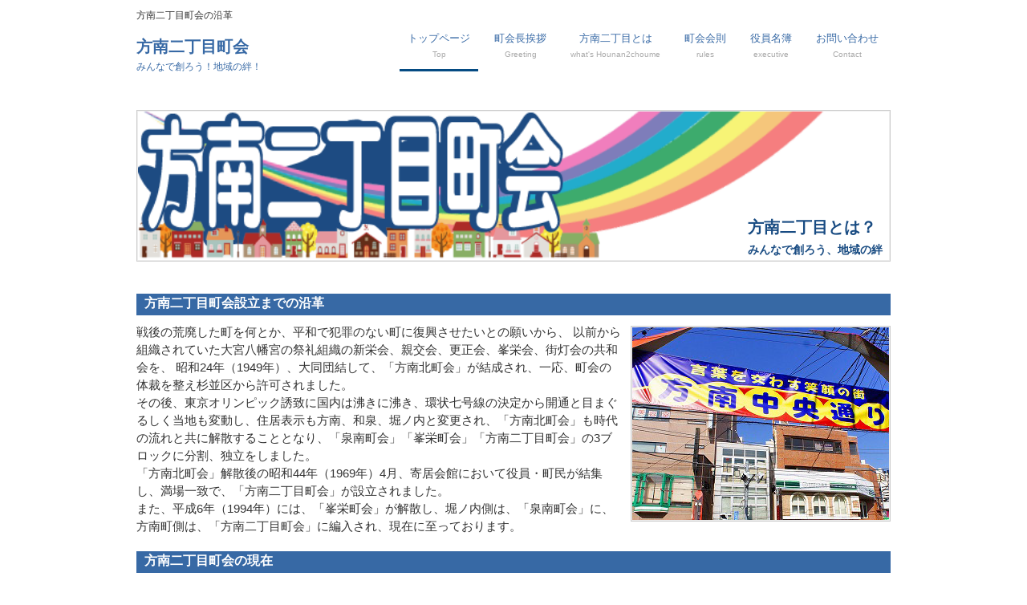

--- FILE ---
content_type: text/html; charset=UTF-8
request_url: https://hounan2.tokyo/what2.php
body_size: 3241
content:
<?xml version="1.0" encoding="UTF-8"?>

<!DOCTYPE html>
<html dir="ltr" lang="ja">
<head>
<meta charset="UTF-8">
<meta name="ROBOTS" content="ALL"/>
<meta name="ROBOTS" content="INDEX,FOLLOW"/>
<meta name="copyright" content="&copy; 2017 方南二丁目町会"/>
<meta name="viewport" content="width=device-width, user-scalable=yes, maximum-scale=1.0, minimum-scale=1.0">
<meta name="description" content="方南二丁目町会の沿革">
<meta name="keywords" content="方南二丁目町会,沿革,丸の内線,杉並区,東京都">
<title>方南二丁目町会&#124;方南二丁目とは？</title>
<link rel="stylesheet" href="style.css" type="text/css" media="screen">
<link rel="dns-prefetch" href="//twitter.com">
<link rel="shortcut icon" href="./images/ico.ico"/>
<!--[if lt IE 9]>
<script src="js/html5.js"></script>
<script src="js/css3-mediaqueries.js"></script>
<![endif]-->
<script src="js/jquery1.7.2.min.js"></script>
<script src="js/script.js"></script>
<script src="js/btn.js"></script>
</head>
<body>

<!-- ヘッダー -->
<div id="header">
	<div class="inner">
		<h1>方南二丁目町会の沿革</h1>
		<!-- ロゴ -->
		<div class="logo">
			<a href="./">方南二丁目町会<br><span>みんなで創ろう！地域の絆！</span></a>
		</div>
		<!-- / ロゴ -->
    
	  <!-- メインナビゲーション -->
    <nav id="mainNav">
﻿<a class="menu" id="menu"><span>MENU</span></a><div class="panel"><ul><li class="active"><a href="https://www.hounan2.tokyo/">トップページ<br><span>Top</span></a></li><li><a href="./greeting.php">町会長挨拶<br><span>Greeting</span></a></li><li><a href="./what2.php">方南二丁目とは<br><span>what's Hounan2choume</span></a></li><li><a href="./rules.php">町会会則<br><span>rules</span></a></li><li><a href="./executive.php">役員名簿<br><span>executive</span></a></li><li><a href="./contact.php">お問い合わせ<br><span>Contact</span></a></li></ul></div><BR>    </nav>
		<!-- メインナビゲーション -->
  </div>
</div>
<!-- / ヘッダー -->

<div id="wrapper">

	<!-- コンテンツ -->
	<section id="main">

		<!-- サブ画像 -->
		<div id="mainBanner" class="subImg">
      <img src="images/sub.png" alt="" width="936" height="200">
     <div class="slogan">
				<h2>方南二丁目とは？</h2>
				<h3>みんなで創ろう、地域の絆</h3>
    </div>
  </div>
		<!-- / サブ画像 -->

		<section class="contents">
			<h3 class="heading">方南二丁目町会設立までの沿革</h3>
<img src="images/stg.png" width="320" height="240" alt="" class="alignright frame">
<p>
戦後の荒廃した町を何とか、平和で犯罪のない町に復興させたいとの願いから、
以前から組織されていた大宮八幡宮の祭礼組織の新栄会、親交会、更正会、峯栄会、街灯会の共和会を、
昭和24年（1949年）、大同団結して、「方南北町会」が結成され、一応、町会の体裁を整え杉並区から許可されました。
</p>
<p>
その後、東京オリンピック誘致に国内は沸きに沸き、環状七号線の決定から開通と目まぐるしく当地も変動し、住居表示も方南、和泉、堀ノ内と変更され、「方南北町会」も時代の流れと共に解散することとなり、「泉南町会」「峯栄町会」「方南二丁目町会」の3ブロックに分割、独立をしました。</p>
<p>
「方南北町会」解散後の昭和44年（1969年）4月、寄居会館において役員・町民が結集し、満場一致で、「方南二丁目町会」が設立されました。
</p>
<p>
また、平成6年（1994年）には、「峯栄町会」が解散し、堀ノ内側は、「泉南町会」に、方南町側は、「方南二丁目町会」に編入され、現在に至っております。
</p>
</article>
</section>
<section class="contents">
			<h3 class="heading">方南二丁目町会の現在</h3>
<img src="images/maru.png" width="320" height="240" alt="" class="alignleft frame">
<p>
方南二丁目町会は、環状7号線、善福寺川、神田川、中野区に挟まれた区の南東に位置し、
昭和44年4月の設立以来、「明るく安心して住める街づくり」を目指して事業運営をしてまいりました。
</p>
<p>
現在の町会の会員世帯は、共同住宅を含め、約2,270世帯余りであります。
</p>
<p>
町会の中心に東京メトロ丸の内線方南町駅があり、2019年度には6両編成化が実現、池袋までの直通運転が開始され、交通の便利が更に良くなりました。
</p>

</article>
</section>
    
    
	﻿<section class="contents"><h3 class="heading">更新情報・お知らせ</h3><article><!-- start feedwind code --> <script type="text/javascript" src="https://feed.mikle.com/js/fw-loader.js" data-fw-param="19889/"></script> <!-- end feedwind code --></article></section><section class="gridWrapper"><article class="grid"><h3>方南二丁目町会ニュース</h3>	<p>町会から皆様へのお知らせです</p><p><b>詳細を確認する↓</b></p><p class="readmore"><a href="./news/"><u>方南二丁目町会ニュース</u></a></p></article><article class="grid"><h3>方南二丁目町会イベント情報</h3><p>町会主催のイベント情報です。</p><p><b>詳細を確認する↓</b></p><p class="readmore"><a href="./event/"><u>方南二丁目町会イベント情報</u></a></p></article><article class="grid"><h3>問い合わせ</h3><p>ご意見・ご質問等</p><p class="readmore"><a href="../contact.php"><u>問い合わせ</u></a></p></article><article class="grid"><h3>方南二丁目町会に参加しませんか？</h3><p>町会の活動に参加しませんか？</p><p><b>詳細を確認する↓</b></p><p class="readmore"><a href="./join.php"><u>方南二丁目町会の活動</u></a></p></article></section><p class="readmore"><a href="https://www.hounan2.tokyo/"><u>方南二丁目町会 トップページ</u></a></p></div><p id="pageTop"><a href="#">▲このページのTOPへ</a></p><div id="footer"><div class="inner"><section class="gridWrapper"><article class="grid"><p class="logo"><a href="./">方南二丁目町会<br/><span>みんなで創ろう！地域の絆！</span></a></p></article><article class="grid"><p>メールでのお問い合わせ随時承っております</p><p class="tel"><strong><a href="./contact.php"><u>お問い合わせフォーム</u></a></strong></p></article><article class="grid copyright">Copyright(c) 2019  <a href="https://www.hounan2.tokyo/"><u>方南二丁目町会</u></a>. All Rights Reserved. 企画制作<a href="https://www.toyou.tokyo/" target="_bank">有限会社トーユー</a></article></section></div></div><BR><script>(function(i,s,o,g,r,a,m){i['GoogleAnalyticsObject']=r;i[r]=i[r]||function(){(i[r].q=i[r].q||[]).push(arguments)},i[r].l=1*new Date();a=s.createElement(o),m=s.getElementsByTagName(o)[0];a.async=1;a.src=g;m.parentNode.insertBefore(a,m)})(window,document,'script','https://www.google-analytics.com/analytics.js','ga');ga('create','UA-96192855-1','auto');ga('send','pageview');</script>
</body>
</html>

--- FILE ---
content_type: text/css
request_url: https://hounan2.tokyo/style.css
body_size: 3895
content:
@charset "utf-8";


/* =Reset default browser CSS.
Based on work by Eric Meyer: http://meyerweb.com/eric/tools/css/reset/index.html
-------------------------------------------------------------- */
html, body, div, span, applet, object, iframe, h1, h2, h3, h4, h5, h6, p, blockquote, pre, a, abbr, acronym, address, big, cite, code, del, dfn, em, font, ins, kbd, q, s, samp, small, strike, strong, sub, sup, tt, var, dl, dt, dd, ol, ul, li, fieldset, form, label, legend, table, caption, tbody, tfoot, thead, tr, th, td {border: 0;font-family: inherit;font-size: 100%;font-style: inherit;font-weight: inherit;margin: 0;outline: 0;padding: 0;vertical-align: baseline;}
:focus {outline: 0;}

ol, ul {list-style: none;}
table {border-collapse: separate;border-spacing: 0;}
caption, th, td {font-weight: normal;text-align: left;}
blockquote:before, blockquote:after,q:before, q:after {content: "";}
blockquote, q {quotes: "" "";}
a img{border: 0;}
figure{margin:0}
article, aside, details, figcaption, figure, footer, header, hgroup, menu, nav, section {display: block;}
/* -------------------------------------------------------------- */

body{
color:#333;
font:12px verdana,"ヒラギノ丸ゴ ProN W4","Hiragino Maru Gothic ProN","メイリオ","Meiryo","ＭＳ Ｐゴシック","MS PGothic",Sans-Serif;
line-height:1.5;
background:#fff;
-webkit-text-size-adjust: none;
}


/* リンク設定
------------------------------------------------------------*/
a{color:#3769a5;text-decoration:none;}
a:hover{color:#054b83;}
a:active, a:focus{outline:0;}


/* 全体
------------------------------------------------------------*/
#wrapper{
margin:0 auto;
padding:0 1%;
width:98%;
position:relative;
}

.inner{
margin:0 auto;
width:100%;
}

#pageTop {
  position: fixed;
  bottom: 50px;
  right: 40px;
}
 
#pageTop a {
  display: block;
  z-index: 999;
  padding: 8px 0 0 16px;
  width: 200px;
  height: 40px;
background-color: rgba(51,51,51,1);
  color: #fff;
  font-weight: bold;
  text-decoration: none;
  text-align: center;
}
 
#pageTop a:hover {
  text-decoration: none;
  opacity: 0.9;
}
/*************
/* ヘッダー
*************/
#header{
padding:10px 0 15px;
overflow:hidden;
}

* html #header{height:1%;}

#header h1{
font-size:12px;
font-weight:normal;
}
.header1 h2{
font-size:14px;
font-weight:bold;
color: #3769a5;;
}

/*************
/* ロゴ
*************/
#header .logo{
float:left;
padding:20px 0 0;
}

.logo a{
font-size:20px;
font-weight:bold;
line-height:1;
}

.logo span{
font-size:12px;
font-weight:normal;
}


/**************************
/* メイン画像（トップページ+サブページ）
**************************/

.lb {
    display: flex;
    position: fixed;
    width: 100%;
    height: 100%;
    top: 0;
    left: 0;
    justify-content: center;
    align-items: center;
    background: rgba(0,0,0,.7);
    opacity: 0;
    transition: .3s opacity ease;
    z-index: -1;
}

.lb img {
    width: auto !important;
    max-height: 100%!important;
    transform: scale(.7);
    transition: .4s transform ease;
    pointer-events: none;
}

.lb:target {
    opacity: 1;
    z-index: 103;
}

.lb:target img {
    transform: scale(1);
}


/* なんちゃって閉じるボタン（いらない場合は消す） */
.lb::before,.lb::after {
    display: block;
    position: fixed;
    content: "";
    width: 24px;
    height:3px;
    top: 24px;
    right: 12px;
    background: #fff;
    border-radius: 4px;
}
.lb::before {
    transform: rotate(-315deg);
}
.lb::after {
    transform: rotate(315deg);
}




#mainBanner{
margin:30px auto;
padding:0;
width:100%;
position:relative;
line-height:0;
}

#mainBanner img{
max-width:100%;
height:auto;
padding:1px;
border:1px solid #ccc;
background:#eee;
}

#subBanner{
margin:30px auto;
padding:0;
width:100%;
position:relative;
line-height:0;
}

#subBanner img{
max-width:100%;
height:auto;
padding:1px;
border:1px solid #054b83;
background:#eee;
}



.slogan{
position:absolute;
max-width:100%;
height:auto;
bottom:0;
left:0;
padding:5px 10px;
line-height:1.4;
z-index:100;
}

.slogan h2{
padding-bottom:5px;
color:#184b82;
font-weight:bold;
font-size:20px;
}

.slogan h3{
font-weight:bold;
font-size:14px;
color:#184b82;
}

/* サブページ スローガンの背景・黒*/
.subImg .slogan{left:auto;right:0;}

.subImg .slogan h2{
color:#184b82;
font-weight:bold;

}

.subImg .slogan h3{
color:#184b82;
font-weight:bold;

}



/**************************
/* グリッド
**************************/
.gridWrapper{
padding-bottom:20px;
overflow: hidden;
}

* html .gridWrapper{height:1%;}
	
.grid{
float:left;
border-radius: 5px;
border: 1px solid #ccc;
background: #f5f5f5;   
}

.grid h3{
padding:10px 5px;
color:#fff;
font-weight:bold;
text-align:left;
background: #3769a5;;
}

.grid p{
padding:5px 10px;
text-align:left;
}

.grid p.img{text-align:center;}

.gridWrapper img, img.frame{
max-width:100%;
height:auto;
margin-bottom:10px;
padding:1px;
border:1px solid #ccc;
background:#eee;
}

#sub img{
padding:0;
border:1px solid #ccc;
}

/* フッター内のグリッド(3カラム) */
#footer .grid{
color:#fff;
background:transparent;
}

#footer .grid p{padding:0;}


/*************
メイン コンテンツ
*************/
section.content{
padding:0px 50px 20px 50px;
margin-bottom:20px;
border-radius:6px;
overflow:hidden;
font-size:14px;
}
section.conten{
padding:0px 0px 20px 180px;
margin:0px 0px 20px 180px;
border-radius:6px;
overflow:hidden;
font-size:14px;
}

section.contents{
padding:10px 0;
margin::10px 1px 100px 10px;
border-radius:6px;
overflow:hidden;
font-size:15px;
}
section.conte{
padding:10px 0;
margin-bottom:20px;
border-radius:6px;
overflow:hidden;
font-size:15px;
}




* html section.content{height:1%;}

section.content p{margin-bottom:5px;}

section.conten p{
font-size:15px;
font-weight:bold;
margin-bottom:5px;
}

section.con li{
font-weight:bold;
list-style: none;
padding:5px 0;
margin::10px 10px 0px 10px;
font-size:15px;
}

h3.heading{
background:#3769a5; 
padding-bottom:3px;
margin-bottom:10px;
font-size:16px;
color:#ffffff;
font-weight:bold;
text-indent:10px
}


h4.heading{
padding-bottom:5px;
margin-bottom:10px;
font-weight:bold;
font-size:16px;
color:#3769a5;
text-indent:5px;
border-bottom:3px solid #3769a5;
}

h5.heading{
background:#37a573; 
padding-bottom:3px;
margin-bottom:10px;
font-size:16px;
color:#ffffff;
font-weight:bold;
text-indent:10px
}


section.content img{
max-width:90%;
height:auto;
}

.alignleft{
float:left;
clear:left;
margin:3px 10px 10px 0;
}

.alignright{
float:right;
clear:right;
margin:3px 0 10px 10px;
}

#gallery .grid{
padding:5px 0 0;
border:0;
background:#fff;
}


/*************
テーブル
*************/


table.table{
border-collapse:collapse;
width:100%;
margin:10px auto;
}

table.table th,table.table td{
padding:5px;
border:1px solid #054b83;
vertical-align: middle;
text-align:center;
}

table.table th{
vertical-align: middle;
text-align:center;
font-weight:bold;
letter-spacing:1px;
white-space:nowrap;
color:#fff;
background:#3769a5;
}

table.table td{
border-left:#054b83 3px double
}



/*************
サブ（フッター前）コンテンツ
*************/
#sub ul{padding:10px;}

#sub li{
margin-bottom:10px;
padding-bottom:10px;
border-bottom:1px dashed #ebebeb;
font-size:16px;
}

#sub li:last-child{
border:0;
margin-bottom:0;
}

#sub li a{display:block;}

#sub ul.list{padding-bottom:7px;}

#sub ul.list li{
clear:both;
margin-bottom:4px;
padding:4px 0;
overflow:hidden;
}

* html #sub ul.list li{height:1%;}

#sub ul.list li img{
float:left;
margin:0 10px 0 0;
}

#sub ul.list li{
font-size:12px;
line-height:1.35;
}



/*************
/* フッター
*************/
#footer{
clear:both;
padding:20px 0;
overflow:hidden;
background:#054b83;
border-top:1px solid #3769a5;
}

* html #footer{height:1%;}

.tel strong{
font-size:20px;
font-weight:bold;
}

#footer a{color:#fff;}
#footer a:hover{color:#ccc;}

#footer .copyright{font-size:11px;}


/* PC用 */
@media only screen and (min-width:960px){	
	#wrapper,.inner{
	width:940px;
	padding:0;
	}
	
	#wrapper{padding-bottom:20px;}
	
  nav div.panel{
	display:block !important;
	float:right;
	}

	a#menu{display:none;}

	nav#mainNav ul{
	float:right;
	overflow:hidden;
	}

	* html nav#mainNav ul{height:1%;}

	nav#mainNav ul li{
	float:left;
	margin:0 5px;
	text-align:center;
	}

	nav#mainNav ul a{
	font-size:13px;
	display:block;
	padding:10px;
	border-bottom:3px solid #fff;
	}

	nav#mainNav ul span{
	color:#aaa;
	font-size:10px;
	}

	nav#mainNav ul li.active a,nav#mainNav ul a:hover{border-color:#054b83;}
	
	#mainBanner img{max-width:936px;}
	
	/* グリッド全体 */
	.gridWrapper{
	width:960px;
	margin:0 0 0 -20px;
	}
	
	/* グリッド共通 ベース:トップページ4カラム */
	.grid{
	float:left;
	width:218px;
	margin-left:20px;
	}
	
	/* サブコンテンツ + フッター グリッド(3カラム) */
	#sub .grid, #footer .grid{width:298px;}
	#footer .grid{border:0;}
	
	/* ギャラリー グリッド(4カラム) */
	#gallery{margin-left:-10px;}
  #gallery .grid{width:220px;}	
}


/* モニター幅940px以下 */
@media only screen and (max-width:940px){
	*{
    -webkit-box-sizing: border-box;
       -moz-box-sizing: border-box;
         -o-box-sizing: border-box;
        -ms-box-sizing: border-box;
            box-sizing: border-box;
	}
	
	#header h1{text-align:center;}
	
	#header .logo,#footer .logo{
	float:none;
	text-align:center;
	padding:10px 5px;
	}
	
	nav#mainNav{
	clear:both;
	width:100%;
	margin:0 auto;
	padding:0;
	background: -webkit-gradient(linear, left top, left bottom, color-stop(1, #054b83), color-stop(0.00, #3769a5));
	background: -webkit-linear-gradient(top, #3769a5 0%, #054b83 100%);
	background: -moz-linear-gradient(top, #3769a5 0%, #054b83 100%);
	background: -o-linear-gradient(top, #3769a5 0%, #054b83 100%);
	background: -ms-linear-gradient(top, #3769a5 0%, #054b83 100%);
	background: linear-gradient(top, #3769a5 0%, #054b83 100%);
	}

	nav#mainNav a.menu{
	width:100%;
	display:block;
	height:40px;
	line-height:40px;
	font-weight: bold;
	text-align:left;
	color:#fff;
	}

	nav#mainNav a#menu span{padding-left:10px;}
	nav#mainNav a.menu span:before{content: "→ ";}
	nav#mainNav a.menuOpen span:before{content: "↓ ";}

	nav#mainNav a#menu:hover{cursor:pointer;}

	nav .panel{
	display: none;
	width:100%;
	position: relative;
	right: 0;
	top:0;
	z-index: 1;
	}

	nav#mainNav ul li{
	float: none;
	clear:both;
	width:100%;
	height:auto;
	line-height:1.2;
	}

	nav#mainNav ul li a,nav#mainNav ul li.current-menu-item li a{
	display: block;
	padding:15px 10px;
	text-align:left;
	border-bottom:1px dashed #fff;
	color:#fff;
	background:#054b83;
	}
	
	nav#mainNav ul li a span{padding-left:10px;}
	
	nav#mainNav ul li:first-child a{border-top:1px dashed #fff;}
	
	nav#mainNav ul li:last-child a{border:0;}
	
	nav#mainNav ul li.active a,nav#mainNav ul li a:hover{background:#3769a5;}

	nav div.panel{float:none;}
	
	.grid{
	float:left;
	width:48%;
	margin:10px 2% 0 0;
	}
	
	.grid img{
	float:left;
	margin-right:5px;
	}
	
	#gallery{padding-left:1px;}
	
	#gallery .grid{
	width:23%;
	margin:0 2% 0 0;
	padding:0;
	}
	
	#gallery .grid img{
	float:none;
	margin:0;
	}
	
	#sub .grid{
	width:32%;
	margin:10px 1%;
	}
	
	#sub .grid:first-child{
	margin-left:0;
	}
	
	#sub .grid:last-child{
	margin-right:0;
	}
	
	#footer .grid, #footer .grid p{
	float:none;
	width:100%;
	text-align:center;
	border:0;
	}
	
	#footer .grid:last-child{padding-top:20px;}
}


/* iPad 縦 */
@media only screen and (max-width:768px){
  #header{padding-bottom:0;}	

	#header h1{text-align:center;}
	
	#header .logo{
	float:none;
	text-align:center;
	padding:10px 5px 20px;
	}
	
	#sub ul.list{padding:10px 10px 11px;}
	
	#sub ul.list li{
	padding-bottom:10px;
	margin-bottom:8px;
	}
}


/* スマートフォン 横(ランドスケープ) */
@media only screen and (max-width:640px){
	#footer .grid p{text-align:center;}
	
	.grid img{
	float:none;
	margin:0 auto;
	}
	
	.grid p,#sub .grid li{text-align:left;}

  .alignleft,.alignright{
	float:none;
	display:block;
	margin:0 auto 10px;
	}
	
	#sub ul.list li img{margin:0 5px 0 0;}
}


/* スマートフォン 縦(ポートレート) */
@media only screen and (max-width:480px){
	#mainBanner{margin-left:1px;}
	#mainBanner h2,#mainBanner h3{font-size:75%;}
	
	#sub .grid{
	float:none;
	width:98%;
	}
	
	#sub .grid h3{padding:10px 5px;}
	
	#sub ul.list{padding:10px;}
	
	#sub ul.list li{
	padding-bottom:3px;
	margin-bottom:3px;
	}
}

--- FILE ---
content_type: text/plain
request_url: https://www.google-analytics.com/j/collect?v=1&_v=j102&a=1903451193&t=pageview&_s=1&dl=https%3A%2F%2Fhounan2.tokyo%2Fwhat2.php&ul=en-us%40posix&dt=%E6%96%B9%E5%8D%97%E4%BA%8C%E4%B8%81%E7%9B%AE%E7%94%BA%E4%BC%9A%7C%E6%96%B9%E5%8D%97%E4%BA%8C%E4%B8%81%E7%9B%AE%E3%81%A8%E3%81%AF%EF%BC%9F&sr=1280x720&vp=1280x720&_u=IEBAAEABAAAAACAAI~&jid=1614780847&gjid=1847156990&cid=755438163.1762789702&tid=UA-96192855-1&_gid=1096469312.1762789702&_r=1&_slc=1&z=405891937
body_size: -450
content:
2,cG-DWKYQCWL9W